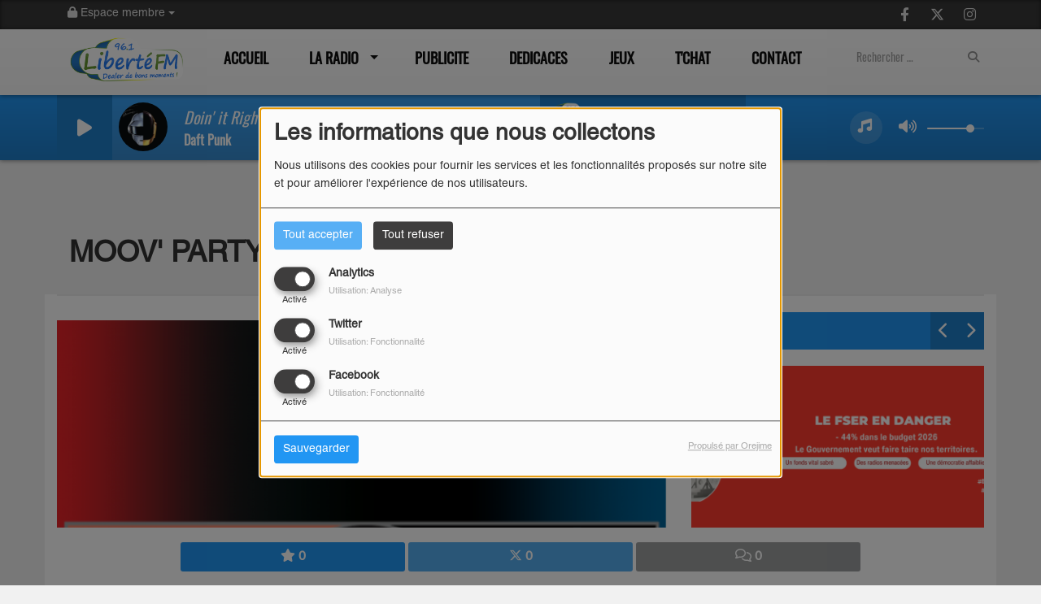

--- FILE ---
content_type: text/html; charset=utf-8
request_url: https://www.google.com/recaptcha/api2/anchor?ar=1&k=6LcRABQUAAAAAInM0ELXIiWmbOKUJq1w3dd_ZRTi&co=aHR0cHM6Ly9saWJlcnRlZm0uZnI6NDQz&hl=fr&v=PoyoqOPhxBO7pBk68S4YbpHZ&size=normal&anchor-ms=20000&execute-ms=30000&cb=2wcug9e8x1k8
body_size: 49543
content:
<!DOCTYPE HTML><html dir="ltr" lang="fr"><head><meta http-equiv="Content-Type" content="text/html; charset=UTF-8">
<meta http-equiv="X-UA-Compatible" content="IE=edge">
<title>reCAPTCHA</title>
<style type="text/css">
/* cyrillic-ext */
@font-face {
  font-family: 'Roboto';
  font-style: normal;
  font-weight: 400;
  font-stretch: 100%;
  src: url(//fonts.gstatic.com/s/roboto/v48/KFO7CnqEu92Fr1ME7kSn66aGLdTylUAMa3GUBHMdazTgWw.woff2) format('woff2');
  unicode-range: U+0460-052F, U+1C80-1C8A, U+20B4, U+2DE0-2DFF, U+A640-A69F, U+FE2E-FE2F;
}
/* cyrillic */
@font-face {
  font-family: 'Roboto';
  font-style: normal;
  font-weight: 400;
  font-stretch: 100%;
  src: url(//fonts.gstatic.com/s/roboto/v48/KFO7CnqEu92Fr1ME7kSn66aGLdTylUAMa3iUBHMdazTgWw.woff2) format('woff2');
  unicode-range: U+0301, U+0400-045F, U+0490-0491, U+04B0-04B1, U+2116;
}
/* greek-ext */
@font-face {
  font-family: 'Roboto';
  font-style: normal;
  font-weight: 400;
  font-stretch: 100%;
  src: url(//fonts.gstatic.com/s/roboto/v48/KFO7CnqEu92Fr1ME7kSn66aGLdTylUAMa3CUBHMdazTgWw.woff2) format('woff2');
  unicode-range: U+1F00-1FFF;
}
/* greek */
@font-face {
  font-family: 'Roboto';
  font-style: normal;
  font-weight: 400;
  font-stretch: 100%;
  src: url(//fonts.gstatic.com/s/roboto/v48/KFO7CnqEu92Fr1ME7kSn66aGLdTylUAMa3-UBHMdazTgWw.woff2) format('woff2');
  unicode-range: U+0370-0377, U+037A-037F, U+0384-038A, U+038C, U+038E-03A1, U+03A3-03FF;
}
/* math */
@font-face {
  font-family: 'Roboto';
  font-style: normal;
  font-weight: 400;
  font-stretch: 100%;
  src: url(//fonts.gstatic.com/s/roboto/v48/KFO7CnqEu92Fr1ME7kSn66aGLdTylUAMawCUBHMdazTgWw.woff2) format('woff2');
  unicode-range: U+0302-0303, U+0305, U+0307-0308, U+0310, U+0312, U+0315, U+031A, U+0326-0327, U+032C, U+032F-0330, U+0332-0333, U+0338, U+033A, U+0346, U+034D, U+0391-03A1, U+03A3-03A9, U+03B1-03C9, U+03D1, U+03D5-03D6, U+03F0-03F1, U+03F4-03F5, U+2016-2017, U+2034-2038, U+203C, U+2040, U+2043, U+2047, U+2050, U+2057, U+205F, U+2070-2071, U+2074-208E, U+2090-209C, U+20D0-20DC, U+20E1, U+20E5-20EF, U+2100-2112, U+2114-2115, U+2117-2121, U+2123-214F, U+2190, U+2192, U+2194-21AE, U+21B0-21E5, U+21F1-21F2, U+21F4-2211, U+2213-2214, U+2216-22FF, U+2308-230B, U+2310, U+2319, U+231C-2321, U+2336-237A, U+237C, U+2395, U+239B-23B7, U+23D0, U+23DC-23E1, U+2474-2475, U+25AF, U+25B3, U+25B7, U+25BD, U+25C1, U+25CA, U+25CC, U+25FB, U+266D-266F, U+27C0-27FF, U+2900-2AFF, U+2B0E-2B11, U+2B30-2B4C, U+2BFE, U+3030, U+FF5B, U+FF5D, U+1D400-1D7FF, U+1EE00-1EEFF;
}
/* symbols */
@font-face {
  font-family: 'Roboto';
  font-style: normal;
  font-weight: 400;
  font-stretch: 100%;
  src: url(//fonts.gstatic.com/s/roboto/v48/KFO7CnqEu92Fr1ME7kSn66aGLdTylUAMaxKUBHMdazTgWw.woff2) format('woff2');
  unicode-range: U+0001-000C, U+000E-001F, U+007F-009F, U+20DD-20E0, U+20E2-20E4, U+2150-218F, U+2190, U+2192, U+2194-2199, U+21AF, U+21E6-21F0, U+21F3, U+2218-2219, U+2299, U+22C4-22C6, U+2300-243F, U+2440-244A, U+2460-24FF, U+25A0-27BF, U+2800-28FF, U+2921-2922, U+2981, U+29BF, U+29EB, U+2B00-2BFF, U+4DC0-4DFF, U+FFF9-FFFB, U+10140-1018E, U+10190-1019C, U+101A0, U+101D0-101FD, U+102E0-102FB, U+10E60-10E7E, U+1D2C0-1D2D3, U+1D2E0-1D37F, U+1F000-1F0FF, U+1F100-1F1AD, U+1F1E6-1F1FF, U+1F30D-1F30F, U+1F315, U+1F31C, U+1F31E, U+1F320-1F32C, U+1F336, U+1F378, U+1F37D, U+1F382, U+1F393-1F39F, U+1F3A7-1F3A8, U+1F3AC-1F3AF, U+1F3C2, U+1F3C4-1F3C6, U+1F3CA-1F3CE, U+1F3D4-1F3E0, U+1F3ED, U+1F3F1-1F3F3, U+1F3F5-1F3F7, U+1F408, U+1F415, U+1F41F, U+1F426, U+1F43F, U+1F441-1F442, U+1F444, U+1F446-1F449, U+1F44C-1F44E, U+1F453, U+1F46A, U+1F47D, U+1F4A3, U+1F4B0, U+1F4B3, U+1F4B9, U+1F4BB, U+1F4BF, U+1F4C8-1F4CB, U+1F4D6, U+1F4DA, U+1F4DF, U+1F4E3-1F4E6, U+1F4EA-1F4ED, U+1F4F7, U+1F4F9-1F4FB, U+1F4FD-1F4FE, U+1F503, U+1F507-1F50B, U+1F50D, U+1F512-1F513, U+1F53E-1F54A, U+1F54F-1F5FA, U+1F610, U+1F650-1F67F, U+1F687, U+1F68D, U+1F691, U+1F694, U+1F698, U+1F6AD, U+1F6B2, U+1F6B9-1F6BA, U+1F6BC, U+1F6C6-1F6CF, U+1F6D3-1F6D7, U+1F6E0-1F6EA, U+1F6F0-1F6F3, U+1F6F7-1F6FC, U+1F700-1F7FF, U+1F800-1F80B, U+1F810-1F847, U+1F850-1F859, U+1F860-1F887, U+1F890-1F8AD, U+1F8B0-1F8BB, U+1F8C0-1F8C1, U+1F900-1F90B, U+1F93B, U+1F946, U+1F984, U+1F996, U+1F9E9, U+1FA00-1FA6F, U+1FA70-1FA7C, U+1FA80-1FA89, U+1FA8F-1FAC6, U+1FACE-1FADC, U+1FADF-1FAE9, U+1FAF0-1FAF8, U+1FB00-1FBFF;
}
/* vietnamese */
@font-face {
  font-family: 'Roboto';
  font-style: normal;
  font-weight: 400;
  font-stretch: 100%;
  src: url(//fonts.gstatic.com/s/roboto/v48/KFO7CnqEu92Fr1ME7kSn66aGLdTylUAMa3OUBHMdazTgWw.woff2) format('woff2');
  unicode-range: U+0102-0103, U+0110-0111, U+0128-0129, U+0168-0169, U+01A0-01A1, U+01AF-01B0, U+0300-0301, U+0303-0304, U+0308-0309, U+0323, U+0329, U+1EA0-1EF9, U+20AB;
}
/* latin-ext */
@font-face {
  font-family: 'Roboto';
  font-style: normal;
  font-weight: 400;
  font-stretch: 100%;
  src: url(//fonts.gstatic.com/s/roboto/v48/KFO7CnqEu92Fr1ME7kSn66aGLdTylUAMa3KUBHMdazTgWw.woff2) format('woff2');
  unicode-range: U+0100-02BA, U+02BD-02C5, U+02C7-02CC, U+02CE-02D7, U+02DD-02FF, U+0304, U+0308, U+0329, U+1D00-1DBF, U+1E00-1E9F, U+1EF2-1EFF, U+2020, U+20A0-20AB, U+20AD-20C0, U+2113, U+2C60-2C7F, U+A720-A7FF;
}
/* latin */
@font-face {
  font-family: 'Roboto';
  font-style: normal;
  font-weight: 400;
  font-stretch: 100%;
  src: url(//fonts.gstatic.com/s/roboto/v48/KFO7CnqEu92Fr1ME7kSn66aGLdTylUAMa3yUBHMdazQ.woff2) format('woff2');
  unicode-range: U+0000-00FF, U+0131, U+0152-0153, U+02BB-02BC, U+02C6, U+02DA, U+02DC, U+0304, U+0308, U+0329, U+2000-206F, U+20AC, U+2122, U+2191, U+2193, U+2212, U+2215, U+FEFF, U+FFFD;
}
/* cyrillic-ext */
@font-face {
  font-family: 'Roboto';
  font-style: normal;
  font-weight: 500;
  font-stretch: 100%;
  src: url(//fonts.gstatic.com/s/roboto/v48/KFO7CnqEu92Fr1ME7kSn66aGLdTylUAMa3GUBHMdazTgWw.woff2) format('woff2');
  unicode-range: U+0460-052F, U+1C80-1C8A, U+20B4, U+2DE0-2DFF, U+A640-A69F, U+FE2E-FE2F;
}
/* cyrillic */
@font-face {
  font-family: 'Roboto';
  font-style: normal;
  font-weight: 500;
  font-stretch: 100%;
  src: url(//fonts.gstatic.com/s/roboto/v48/KFO7CnqEu92Fr1ME7kSn66aGLdTylUAMa3iUBHMdazTgWw.woff2) format('woff2');
  unicode-range: U+0301, U+0400-045F, U+0490-0491, U+04B0-04B1, U+2116;
}
/* greek-ext */
@font-face {
  font-family: 'Roboto';
  font-style: normal;
  font-weight: 500;
  font-stretch: 100%;
  src: url(//fonts.gstatic.com/s/roboto/v48/KFO7CnqEu92Fr1ME7kSn66aGLdTylUAMa3CUBHMdazTgWw.woff2) format('woff2');
  unicode-range: U+1F00-1FFF;
}
/* greek */
@font-face {
  font-family: 'Roboto';
  font-style: normal;
  font-weight: 500;
  font-stretch: 100%;
  src: url(//fonts.gstatic.com/s/roboto/v48/KFO7CnqEu92Fr1ME7kSn66aGLdTylUAMa3-UBHMdazTgWw.woff2) format('woff2');
  unicode-range: U+0370-0377, U+037A-037F, U+0384-038A, U+038C, U+038E-03A1, U+03A3-03FF;
}
/* math */
@font-face {
  font-family: 'Roboto';
  font-style: normal;
  font-weight: 500;
  font-stretch: 100%;
  src: url(//fonts.gstatic.com/s/roboto/v48/KFO7CnqEu92Fr1ME7kSn66aGLdTylUAMawCUBHMdazTgWw.woff2) format('woff2');
  unicode-range: U+0302-0303, U+0305, U+0307-0308, U+0310, U+0312, U+0315, U+031A, U+0326-0327, U+032C, U+032F-0330, U+0332-0333, U+0338, U+033A, U+0346, U+034D, U+0391-03A1, U+03A3-03A9, U+03B1-03C9, U+03D1, U+03D5-03D6, U+03F0-03F1, U+03F4-03F5, U+2016-2017, U+2034-2038, U+203C, U+2040, U+2043, U+2047, U+2050, U+2057, U+205F, U+2070-2071, U+2074-208E, U+2090-209C, U+20D0-20DC, U+20E1, U+20E5-20EF, U+2100-2112, U+2114-2115, U+2117-2121, U+2123-214F, U+2190, U+2192, U+2194-21AE, U+21B0-21E5, U+21F1-21F2, U+21F4-2211, U+2213-2214, U+2216-22FF, U+2308-230B, U+2310, U+2319, U+231C-2321, U+2336-237A, U+237C, U+2395, U+239B-23B7, U+23D0, U+23DC-23E1, U+2474-2475, U+25AF, U+25B3, U+25B7, U+25BD, U+25C1, U+25CA, U+25CC, U+25FB, U+266D-266F, U+27C0-27FF, U+2900-2AFF, U+2B0E-2B11, U+2B30-2B4C, U+2BFE, U+3030, U+FF5B, U+FF5D, U+1D400-1D7FF, U+1EE00-1EEFF;
}
/* symbols */
@font-face {
  font-family: 'Roboto';
  font-style: normal;
  font-weight: 500;
  font-stretch: 100%;
  src: url(//fonts.gstatic.com/s/roboto/v48/KFO7CnqEu92Fr1ME7kSn66aGLdTylUAMaxKUBHMdazTgWw.woff2) format('woff2');
  unicode-range: U+0001-000C, U+000E-001F, U+007F-009F, U+20DD-20E0, U+20E2-20E4, U+2150-218F, U+2190, U+2192, U+2194-2199, U+21AF, U+21E6-21F0, U+21F3, U+2218-2219, U+2299, U+22C4-22C6, U+2300-243F, U+2440-244A, U+2460-24FF, U+25A0-27BF, U+2800-28FF, U+2921-2922, U+2981, U+29BF, U+29EB, U+2B00-2BFF, U+4DC0-4DFF, U+FFF9-FFFB, U+10140-1018E, U+10190-1019C, U+101A0, U+101D0-101FD, U+102E0-102FB, U+10E60-10E7E, U+1D2C0-1D2D3, U+1D2E0-1D37F, U+1F000-1F0FF, U+1F100-1F1AD, U+1F1E6-1F1FF, U+1F30D-1F30F, U+1F315, U+1F31C, U+1F31E, U+1F320-1F32C, U+1F336, U+1F378, U+1F37D, U+1F382, U+1F393-1F39F, U+1F3A7-1F3A8, U+1F3AC-1F3AF, U+1F3C2, U+1F3C4-1F3C6, U+1F3CA-1F3CE, U+1F3D4-1F3E0, U+1F3ED, U+1F3F1-1F3F3, U+1F3F5-1F3F7, U+1F408, U+1F415, U+1F41F, U+1F426, U+1F43F, U+1F441-1F442, U+1F444, U+1F446-1F449, U+1F44C-1F44E, U+1F453, U+1F46A, U+1F47D, U+1F4A3, U+1F4B0, U+1F4B3, U+1F4B9, U+1F4BB, U+1F4BF, U+1F4C8-1F4CB, U+1F4D6, U+1F4DA, U+1F4DF, U+1F4E3-1F4E6, U+1F4EA-1F4ED, U+1F4F7, U+1F4F9-1F4FB, U+1F4FD-1F4FE, U+1F503, U+1F507-1F50B, U+1F50D, U+1F512-1F513, U+1F53E-1F54A, U+1F54F-1F5FA, U+1F610, U+1F650-1F67F, U+1F687, U+1F68D, U+1F691, U+1F694, U+1F698, U+1F6AD, U+1F6B2, U+1F6B9-1F6BA, U+1F6BC, U+1F6C6-1F6CF, U+1F6D3-1F6D7, U+1F6E0-1F6EA, U+1F6F0-1F6F3, U+1F6F7-1F6FC, U+1F700-1F7FF, U+1F800-1F80B, U+1F810-1F847, U+1F850-1F859, U+1F860-1F887, U+1F890-1F8AD, U+1F8B0-1F8BB, U+1F8C0-1F8C1, U+1F900-1F90B, U+1F93B, U+1F946, U+1F984, U+1F996, U+1F9E9, U+1FA00-1FA6F, U+1FA70-1FA7C, U+1FA80-1FA89, U+1FA8F-1FAC6, U+1FACE-1FADC, U+1FADF-1FAE9, U+1FAF0-1FAF8, U+1FB00-1FBFF;
}
/* vietnamese */
@font-face {
  font-family: 'Roboto';
  font-style: normal;
  font-weight: 500;
  font-stretch: 100%;
  src: url(//fonts.gstatic.com/s/roboto/v48/KFO7CnqEu92Fr1ME7kSn66aGLdTylUAMa3OUBHMdazTgWw.woff2) format('woff2');
  unicode-range: U+0102-0103, U+0110-0111, U+0128-0129, U+0168-0169, U+01A0-01A1, U+01AF-01B0, U+0300-0301, U+0303-0304, U+0308-0309, U+0323, U+0329, U+1EA0-1EF9, U+20AB;
}
/* latin-ext */
@font-face {
  font-family: 'Roboto';
  font-style: normal;
  font-weight: 500;
  font-stretch: 100%;
  src: url(//fonts.gstatic.com/s/roboto/v48/KFO7CnqEu92Fr1ME7kSn66aGLdTylUAMa3KUBHMdazTgWw.woff2) format('woff2');
  unicode-range: U+0100-02BA, U+02BD-02C5, U+02C7-02CC, U+02CE-02D7, U+02DD-02FF, U+0304, U+0308, U+0329, U+1D00-1DBF, U+1E00-1E9F, U+1EF2-1EFF, U+2020, U+20A0-20AB, U+20AD-20C0, U+2113, U+2C60-2C7F, U+A720-A7FF;
}
/* latin */
@font-face {
  font-family: 'Roboto';
  font-style: normal;
  font-weight: 500;
  font-stretch: 100%;
  src: url(//fonts.gstatic.com/s/roboto/v48/KFO7CnqEu92Fr1ME7kSn66aGLdTylUAMa3yUBHMdazQ.woff2) format('woff2');
  unicode-range: U+0000-00FF, U+0131, U+0152-0153, U+02BB-02BC, U+02C6, U+02DA, U+02DC, U+0304, U+0308, U+0329, U+2000-206F, U+20AC, U+2122, U+2191, U+2193, U+2212, U+2215, U+FEFF, U+FFFD;
}
/* cyrillic-ext */
@font-face {
  font-family: 'Roboto';
  font-style: normal;
  font-weight: 900;
  font-stretch: 100%;
  src: url(//fonts.gstatic.com/s/roboto/v48/KFO7CnqEu92Fr1ME7kSn66aGLdTylUAMa3GUBHMdazTgWw.woff2) format('woff2');
  unicode-range: U+0460-052F, U+1C80-1C8A, U+20B4, U+2DE0-2DFF, U+A640-A69F, U+FE2E-FE2F;
}
/* cyrillic */
@font-face {
  font-family: 'Roboto';
  font-style: normal;
  font-weight: 900;
  font-stretch: 100%;
  src: url(//fonts.gstatic.com/s/roboto/v48/KFO7CnqEu92Fr1ME7kSn66aGLdTylUAMa3iUBHMdazTgWw.woff2) format('woff2');
  unicode-range: U+0301, U+0400-045F, U+0490-0491, U+04B0-04B1, U+2116;
}
/* greek-ext */
@font-face {
  font-family: 'Roboto';
  font-style: normal;
  font-weight: 900;
  font-stretch: 100%;
  src: url(//fonts.gstatic.com/s/roboto/v48/KFO7CnqEu92Fr1ME7kSn66aGLdTylUAMa3CUBHMdazTgWw.woff2) format('woff2');
  unicode-range: U+1F00-1FFF;
}
/* greek */
@font-face {
  font-family: 'Roboto';
  font-style: normal;
  font-weight: 900;
  font-stretch: 100%;
  src: url(//fonts.gstatic.com/s/roboto/v48/KFO7CnqEu92Fr1ME7kSn66aGLdTylUAMa3-UBHMdazTgWw.woff2) format('woff2');
  unicode-range: U+0370-0377, U+037A-037F, U+0384-038A, U+038C, U+038E-03A1, U+03A3-03FF;
}
/* math */
@font-face {
  font-family: 'Roboto';
  font-style: normal;
  font-weight: 900;
  font-stretch: 100%;
  src: url(//fonts.gstatic.com/s/roboto/v48/KFO7CnqEu92Fr1ME7kSn66aGLdTylUAMawCUBHMdazTgWw.woff2) format('woff2');
  unicode-range: U+0302-0303, U+0305, U+0307-0308, U+0310, U+0312, U+0315, U+031A, U+0326-0327, U+032C, U+032F-0330, U+0332-0333, U+0338, U+033A, U+0346, U+034D, U+0391-03A1, U+03A3-03A9, U+03B1-03C9, U+03D1, U+03D5-03D6, U+03F0-03F1, U+03F4-03F5, U+2016-2017, U+2034-2038, U+203C, U+2040, U+2043, U+2047, U+2050, U+2057, U+205F, U+2070-2071, U+2074-208E, U+2090-209C, U+20D0-20DC, U+20E1, U+20E5-20EF, U+2100-2112, U+2114-2115, U+2117-2121, U+2123-214F, U+2190, U+2192, U+2194-21AE, U+21B0-21E5, U+21F1-21F2, U+21F4-2211, U+2213-2214, U+2216-22FF, U+2308-230B, U+2310, U+2319, U+231C-2321, U+2336-237A, U+237C, U+2395, U+239B-23B7, U+23D0, U+23DC-23E1, U+2474-2475, U+25AF, U+25B3, U+25B7, U+25BD, U+25C1, U+25CA, U+25CC, U+25FB, U+266D-266F, U+27C0-27FF, U+2900-2AFF, U+2B0E-2B11, U+2B30-2B4C, U+2BFE, U+3030, U+FF5B, U+FF5D, U+1D400-1D7FF, U+1EE00-1EEFF;
}
/* symbols */
@font-face {
  font-family: 'Roboto';
  font-style: normal;
  font-weight: 900;
  font-stretch: 100%;
  src: url(//fonts.gstatic.com/s/roboto/v48/KFO7CnqEu92Fr1ME7kSn66aGLdTylUAMaxKUBHMdazTgWw.woff2) format('woff2');
  unicode-range: U+0001-000C, U+000E-001F, U+007F-009F, U+20DD-20E0, U+20E2-20E4, U+2150-218F, U+2190, U+2192, U+2194-2199, U+21AF, U+21E6-21F0, U+21F3, U+2218-2219, U+2299, U+22C4-22C6, U+2300-243F, U+2440-244A, U+2460-24FF, U+25A0-27BF, U+2800-28FF, U+2921-2922, U+2981, U+29BF, U+29EB, U+2B00-2BFF, U+4DC0-4DFF, U+FFF9-FFFB, U+10140-1018E, U+10190-1019C, U+101A0, U+101D0-101FD, U+102E0-102FB, U+10E60-10E7E, U+1D2C0-1D2D3, U+1D2E0-1D37F, U+1F000-1F0FF, U+1F100-1F1AD, U+1F1E6-1F1FF, U+1F30D-1F30F, U+1F315, U+1F31C, U+1F31E, U+1F320-1F32C, U+1F336, U+1F378, U+1F37D, U+1F382, U+1F393-1F39F, U+1F3A7-1F3A8, U+1F3AC-1F3AF, U+1F3C2, U+1F3C4-1F3C6, U+1F3CA-1F3CE, U+1F3D4-1F3E0, U+1F3ED, U+1F3F1-1F3F3, U+1F3F5-1F3F7, U+1F408, U+1F415, U+1F41F, U+1F426, U+1F43F, U+1F441-1F442, U+1F444, U+1F446-1F449, U+1F44C-1F44E, U+1F453, U+1F46A, U+1F47D, U+1F4A3, U+1F4B0, U+1F4B3, U+1F4B9, U+1F4BB, U+1F4BF, U+1F4C8-1F4CB, U+1F4D6, U+1F4DA, U+1F4DF, U+1F4E3-1F4E6, U+1F4EA-1F4ED, U+1F4F7, U+1F4F9-1F4FB, U+1F4FD-1F4FE, U+1F503, U+1F507-1F50B, U+1F50D, U+1F512-1F513, U+1F53E-1F54A, U+1F54F-1F5FA, U+1F610, U+1F650-1F67F, U+1F687, U+1F68D, U+1F691, U+1F694, U+1F698, U+1F6AD, U+1F6B2, U+1F6B9-1F6BA, U+1F6BC, U+1F6C6-1F6CF, U+1F6D3-1F6D7, U+1F6E0-1F6EA, U+1F6F0-1F6F3, U+1F6F7-1F6FC, U+1F700-1F7FF, U+1F800-1F80B, U+1F810-1F847, U+1F850-1F859, U+1F860-1F887, U+1F890-1F8AD, U+1F8B0-1F8BB, U+1F8C0-1F8C1, U+1F900-1F90B, U+1F93B, U+1F946, U+1F984, U+1F996, U+1F9E9, U+1FA00-1FA6F, U+1FA70-1FA7C, U+1FA80-1FA89, U+1FA8F-1FAC6, U+1FACE-1FADC, U+1FADF-1FAE9, U+1FAF0-1FAF8, U+1FB00-1FBFF;
}
/* vietnamese */
@font-face {
  font-family: 'Roboto';
  font-style: normal;
  font-weight: 900;
  font-stretch: 100%;
  src: url(//fonts.gstatic.com/s/roboto/v48/KFO7CnqEu92Fr1ME7kSn66aGLdTylUAMa3OUBHMdazTgWw.woff2) format('woff2');
  unicode-range: U+0102-0103, U+0110-0111, U+0128-0129, U+0168-0169, U+01A0-01A1, U+01AF-01B0, U+0300-0301, U+0303-0304, U+0308-0309, U+0323, U+0329, U+1EA0-1EF9, U+20AB;
}
/* latin-ext */
@font-face {
  font-family: 'Roboto';
  font-style: normal;
  font-weight: 900;
  font-stretch: 100%;
  src: url(//fonts.gstatic.com/s/roboto/v48/KFO7CnqEu92Fr1ME7kSn66aGLdTylUAMa3KUBHMdazTgWw.woff2) format('woff2');
  unicode-range: U+0100-02BA, U+02BD-02C5, U+02C7-02CC, U+02CE-02D7, U+02DD-02FF, U+0304, U+0308, U+0329, U+1D00-1DBF, U+1E00-1E9F, U+1EF2-1EFF, U+2020, U+20A0-20AB, U+20AD-20C0, U+2113, U+2C60-2C7F, U+A720-A7FF;
}
/* latin */
@font-face {
  font-family: 'Roboto';
  font-style: normal;
  font-weight: 900;
  font-stretch: 100%;
  src: url(//fonts.gstatic.com/s/roboto/v48/KFO7CnqEu92Fr1ME7kSn66aGLdTylUAMa3yUBHMdazQ.woff2) format('woff2');
  unicode-range: U+0000-00FF, U+0131, U+0152-0153, U+02BB-02BC, U+02C6, U+02DA, U+02DC, U+0304, U+0308, U+0329, U+2000-206F, U+20AC, U+2122, U+2191, U+2193, U+2212, U+2215, U+FEFF, U+FFFD;
}

</style>
<link rel="stylesheet" type="text/css" href="https://www.gstatic.com/recaptcha/releases/PoyoqOPhxBO7pBk68S4YbpHZ/styles__ltr.css">
<script nonce="zocDywBSx687SnitqJPkbg" type="text/javascript">window['__recaptcha_api'] = 'https://www.google.com/recaptcha/api2/';</script>
<script type="text/javascript" src="https://www.gstatic.com/recaptcha/releases/PoyoqOPhxBO7pBk68S4YbpHZ/recaptcha__fr.js" nonce="zocDywBSx687SnitqJPkbg">
      
    </script></head>
<body><div id="rc-anchor-alert" class="rc-anchor-alert"></div>
<input type="hidden" id="recaptcha-token" value="[base64]">
<script type="text/javascript" nonce="zocDywBSx687SnitqJPkbg">
      recaptcha.anchor.Main.init("[\x22ainput\x22,[\x22bgdata\x22,\x22\x22,\[base64]/[base64]/[base64]/KE4oMTI0LHYsdi5HKSxMWihsLHYpKTpOKDEyNCx2LGwpLFYpLHYpLFQpKSxGKDE3MSx2KX0scjc9ZnVuY3Rpb24obCl7cmV0dXJuIGx9LEM9ZnVuY3Rpb24obCxWLHYpe04odixsLFYpLFZbYWtdPTI3OTZ9LG49ZnVuY3Rpb24obCxWKXtWLlg9KChWLlg/[base64]/[base64]/[base64]/[base64]/[base64]/[base64]/[base64]/[base64]/[base64]/[base64]/[base64]\\u003d\x22,\[base64]\x22,\x22wokRYMKFZMKbc3ANw61kw5oHSkM4McOVQTfDtQnCssO5QwzCkT/DqE4aHcOKwoXCm8OXw4Jnw7wfw5xaQcOgYMKIV8KuwrEAZMKTwpcRLwnClMKHdMKbwpTCt8OcPMKHMj3Conxaw5pgWy/CmiIwNMKcwq/[base64]/[base64]/YsKvwoDDqMOBwpdoUmUMwqbCvsKew6JvSsOzRsKcwr1xe8KQwpV/w5rCnMOEVsOIw5HDhMKVH1vDrirCpcKrw4zCmMKhTn9WNcOzcsOOwpsBwqAVJmYQIQxXwpjColXCnsKNVwrDrH/CsXwXYFDDpgsxLsKmR8OxNX/Ckn/DlsK/woBRwpUcITDCkMOuw683KmfCgybDnWtcEMOawp/Dvj5qw7XCosOkEXQSw6/CmsKqbnnCiXYuw6t1LcKpWMK2w7HDvXfDmcOowoHCj8KXw6ZXWsOlw4/Ckz0dw4/[base64]/CsRrCo8KEw7RGwrPDssKgXsKDwosRORJawqTDk8KdWjVDO8O6XsOxP2zCtsOmwoVEP8O2AhAmwq3CusOSY8O9w4bCuW7CiV8IaSw/[base64]/wrDChMORw7c7w6FiwrbCghPCscO/E3MQfMOTGicKGcOrwo7CmcKBwo/DgsKRw7XCssKXZzHDksOtwrHDl8OIJWUnw5BSJwtsJcOKKsOzA8KZwoVgw41TSjsmw7nDq2kKwpIzw6PCmgEYwp/DgMObwrTCuxZYRhRKRHHCvsOkNCglw5diWcOBw61GVcOSLsK+w6LDoArDp8Ojw47ChydxwqLDiQnCoMKLeMKKwp/ClVFfw6FINMO9w6BXLUXCvXtbMsObwpTDtsOkwozCnjRCwpALDRPDiyTCmE7DvMOvTAsDw47DjMO1w7HDvsKLwovCv8OAKSnCiMKVw7fDj34uwpXCqE7Dt8O3dsODw6LCusKcTwfDh13Ci8KXJsKNwo/[base64]/[base64]/DkcOpPWhpwpkURMOvwrRkw4LCp0HCk1zCgF0GwqvCrX1Vw6tyG0fCl1PDk8OAE8OuaQsCVcK7TsO3Hm3Dpj3CtsKhQDjDi8Ocwp7CmyshTsOAQMOJw5YBUsO4w5fCmj8fw47CvMOAFgDDnznCkcK2w6bDlijDiU0Pd8KaGjHDpUbCmMOsw7k/ZcKrTRUUVsKNw5XCtRTDqcKSV8OSw4HDo8Khwq4DZB3ChW7Dnzoxw45VwpTDjsKIw57Cl8Kbw77DnS5rbMK6XUoCU2jDjFIdwrHDnX/Cv0rCqMOewqRAw5YuCsK0QsKVesOzw79PUjDDu8KOw7N5bcOSejrCm8KYwqrDmsOofy3ClBEoVcKIw5bCsmbCp1/CpDXCgMKSHcOYw7lAYsOAfAYyIMOpw57Dk8K+wrRDeVzCh8OOw53Cs0TDjzXDs3UREcOFYcOuwqXCqcOOwrPDliPDmsKMbcKcIn3DjcKEwrtfaXLDvjXDjMKrTCBaw6B/w4t5w4xUw67ClcO4XMOww6PDoMOZUhFzwo8iw6RfR8OLB1dHwrNJwrDCncO4I1tEDsKXwqrCrsOGwrLCm0EMLsO/IcKudCo5VUXChncZw6vDicO2wrnChcOAw5/[base64]/DscKHGj1Cwr4aZMK9bsK1GWDDhGnDrMK1I8O1f8OySsKsZ1Nvw5IIwqsgw4pbUcOTw53Cr0fDlMOxwofCkcKgw5LCmsKBwq/CmMOAw7XDojFZeE1kS8KlwrgKbVDCuR7CunHCrsKfOcO7w4YcbMOyUcOHSMONdW9MdsKLDA8rbRbCqHjDnwJxcMO6w7rDlsKtw7AQMmLDlV85wq/DkRDCl0FbwpnDmcKHCwfDgEPCjMOvKHfDlkzCssO0bsKPRMK3wo7Dg8KQwo8/w4HChMOKSgjCnBLCqFfCm2xnw7vDkBNWCk1UW8OLZcOqwofDnsKlQcOIwpFDd8OEwpHCjsOSw7rDj8K/woXCtQnCghDDq2xbOl7DuQ/CmxDCjsOQA8KFY0QNEVHCo8KLb1XDtMK9wqLDrMOFXiUlwobClizCqcO8wq18w4oUIMKpFsKCacKMByHDunnCnMKuYWN+w6hxwoVvwpvDpF4YYVUSDsO2w6xLUi/CgcK+bMK7G8KKw6FAw6nDkjLChFrCuBPDs8KSP8KoDXIhOjdeP8KxIMO/E8ObCXMDw63CiGjCo8O4Z8KNwovCncOHwrN+bMKEwp/CoQTCjcKSwovCnSBZwr4Hw77CgMK/w5DCmj7DpgN/w6jChsObw4NfwpDCtW9NwrjCjU4aGsO3AcK0w7lmw5Qwwo7CucOVAlkGw7JSw5PDvW7DhAjDlk7DhEEkw6xUV8K2U0vDqQMxW34rYMKQwrvCgCE2w4nDsMOGwo/DgnVzZgY0w7zCtnXDjFogWQtAW8OHw5gUaMOxw6fDlB0AKcOPwrHDs8KbY8OKWsOKwqxYY8OwKSsoZsOvw7vCm8KpwqB6w5c/EXTDvwjDn8KKw47Dj8OsMANRImZFNXjDm0XCpjPDkhZ8wrLCk2nClAPCssK7wowwwrYDYGF6MsO6w7DDkRkgwo/CompqwqXCugktw4ILwptXw5wfwprChsOqI8OCwrEAZ2xHw4LDhGDCg8KfUn5nwo/Dp0l9IsOceWMuCQ1iMcOLwqfDucKJfMOYwoTDgx3DnhnCoTQ2w6fCsSbDpijDp8OUI30kwqzDriPDlyDClcK2ZBoMUsK1w5l8Kx3DssKvw5XChsKaLMOwwpAyZj4UUmjCiC3CmMOuTsKrLD/[base64]/w6vCpVk8w5sawoYLwqrDlWDDgUfCgATDnFrDrjDCgHAoW0wTwrTCggzCmsKPFDUQBFLDqsKqYATDtzfDuDrCp8Kzw6jDkcKSCEPDrQk4woNiw7lpwoIxwqBVacKeFwNYJFbCgsKGw4d5wpwCNMOJwo5Xw5XCsX3ChcKvKsKxwrjDgcOpTsO/wozDocOLZMOXNcKtw5rDksKcwpY0w51Jwo7Dkn5nwrfCoQrCs8K3wqB1wpLDmsKIUyzCksOND1DDt2XCpcOVSg/CkMKww53DrFhrwpN9w74FKcKVEAhNSi1Hw65XwoTCqyB+EMOnKsK/TcOuw53CgsOfKQbCpsOQKsOnHcOow6Iiw7lXw6/Cr8OZw5kMwpjDjMKKwo0VwrTDlVPCgC8IwrY0wq99wrfDlRB+GMKww6/DvsK1HkoyHcKUw49Rw7bCv1cCwp7DicOowr3CusK1wrnCpMKxEMKEwqJew4YVwqJHw5DCrz4RwojCjQ7DqmjDkBZKL8Oywp5Fw5IvIMOMwoDDlsKYSD/[base64]/woXDn3jCq8KbwpfDt8KFwr/DjwDCosO3DUrDjMOewqLDgMKiwqnCu8OpNlDCm0DDocOiw7DCvMO2asK5w5jDkGQaJR0EB8KycklcJcO1GsKrNm5dwqfChsOfQsKPY0Qew5jDvB0Pwp8yK8KwwpjCh1Mpw78KI8Kpw7fChcOuw5LCkMKzPMKcdxhgUi/DksKtwrkcwr90E1sTw4LCt3bCmMO0wozCtsO2wp7Cr8Owwrs2Y8KAXj3Cl0vDv8OZwoRoJsKgP1TDsCjDmMOZw7DDmsKbRD7CicKLHQLCoHMPfsOlwoXDmMKiw7MjEk9wSkPCr8KDw6cbW8OzBg/Dt8KlcXLCn8Ocw5ddY8KhM8KtUcKADcOVwoRGwojCpi4EwrkFw5/DgxgAwojCrHsRwoLDgWReJMO6wppewqLDvHjCgG06wprClMK8w5vDhsKbw5hqRi94fx7DsTxoCsKwXVjCm8OAQ3MrOMOJwpdCUiMbKsO6w4zDrUXDp8OJEsKEfsOAP8KlwoNRZCcvWiQvbw9awqDCqWszFWd8w4Jrw5o1w6/DinlzTztUdlXDhMKYw6h7DjAOb8KXw6DDgTLDrsKiAW3Dvx9XHSYMwoPCrhctwpQ3YVHCl8O4wpvCty3Cux/CiQ0aw6LDhMK3w5U+wrRKQlfCr8KPw6nDicOjGMOKEMO+wrFBw44TdArDkMKcwpzChzIIUU/Cr8OqfcK7w6Zzwo/Ct01hMMOWJsKRRGLCnR0SQjzDrHXDmcOtw4RDacK9XMKww4JhRMKNLsO/[base64]/I8Khw6fDrMKqHnErwonCncOmTcOPw57DuifDjg5kV8K6wpnDmcOuYsKAwpxbw4QKBnTCsMKhBhx6eAHCg0XDssK4w5TCnsO6w4nCvcO1ScKtwqrDvSnDhSXDrVcxwpTDhcKIRMKeL8KeGkAGwqUowqo5fRLDjAttw6bCoQHCom1HwrLDqBrDlnhbw5HDomQww7kfw6/DqinCsTluw4XCmH1eH3B2IwbDiz4WH8OnUWjCn8OLbcOpwrd2PcKswrbCpcO+w7XCuj7DnUVgJGEnAVZ8w5XDuWoYTRzChit/wr7DiMKhw7BUIsK8wpzDikFyBsKQFG7Ci1nCmx0Wwr/DgMO9FggcwprDrBXCusKOJcKvw79KwqAzw5peDcK7HcO/wonDssKhSSVRw7PCn8KQw6AsKMOUw4fCnjrCnMKcw5pPw7zDrsKpw7DCoMK6wpPCg8KQw5F0wo/[base64]/wpvCmcK+wqfCscOmW3bDrcOVWlrDrhJ3Y1VOwqhUwosnw6/[base64]/Ds2nDl8OBw67DtcOQM1xqw4TDqsKYwo/[base64]/Do8Kden8DbxQ/AAXCp8O+HsOAwp1yKsK4w55qMlDCkiHCpVrCkV7CkMKxWinDn8KZL8KZw715Q8KAMzvCjsKmDn4BYsKqHxROw5U1aMKkTHbDpMOKwrbDhS5RZsOMRD8ew70Ow7HCpMKFVsKYQsKIw5VwwrTCk8KAw5/DoCIrP8OTw7lfwrvDuwIsw6XDnWHCssKFwodnw43DnwvCrDM6w4BnbsKUw7HCjRDDnMKPwpzDjMO0w645IMOGwq4fG8KkWsK1VMKowqfDqGhGw4hQemMTDXgVZB/DvMKXJyfDhsOUbMK0w7TCrwXCicK9Kwl8N8ODQCYMaMOIKTPDrQEbNcK0w5DCt8KuH1XDpG3DucOYwoHDnsKjVMKEw7PCj1rCksKmw6VmwrkOTD7CnTcxwqMmwqVmfx1owrLDi8O2HMOYbQnDuAt2w5jDiMOZw5bCv3NKw4/CisKIZsKSYTRrSADDvVcTfMK0wqvDlRMBbUojQz3CiRfDhkEWw7cUGx/DoTDDj04GMcOYw73DgnbDsMOLaUxsw51rRmcfw4bDlsOdw6EmwpUxw71PwoDDvBQPbWbCjEgqaMKSH8Oiwo7DoDrCrTPCpD84dcKmwrlvCzzCi8O/wofChyjCkcKOw4fDikFwAybDvRfDnMKpwo1Jw47Ctmg1wrHDpWs4w43Dg2wSMcKeWMKHC8Kwwqp5w4/CusOpCnDDrxfDs23DjFrDlXnCh23Cow/[base64]/CtRVEwo9wdcKta8KGw6FZw5tZfcO7dMKFeMO/[base64]/wrHDqsOzw7tbES9jw47CosK7V8KKw5tGworCr8Otw7/CrMKMNsO+wr/Cm0c6wog7XhQkw4UiQsONejlPw6YMwqLCs0Akw7vCgsKCSAQIYi/[base64]/ChFjDmMKyFm3CisOhCsOxCsKkw5LDnTIvLMOswofChsKZUcKzwr8TwofClhMqw7Aab8KPwqvCksOvWcOgRX7Dgn4TczpJQT/CjQXCiMKoPQk2wpHDr1B5wpTDlMKOw5PCmsO9EU7CpQ/DgA/DqWd3OsOGCAsvwrDCicOIJsOzIEkFYcKYw78nw6DDhMOMR8Kza2rDrg/CvcK+N8OrR8Kzw5UIw5jCtmI4SMKxw4sLwotOwqNFwphww6UWwrPDj8KAdVXClHhQRSvCjnrCgD4YQigqwrUpw6bDvsOxwp4OeMKZGEh4PsOmMMKaCMK9wqJMwqxRW8O/AVsrwr3CpsOEwpPDnjtTH0nCjRs9BsKMbU/[base64]/Dh3QQw6wkPMO1clM0E8Orw40PwpR8UBVSIMOCw5cpaMKPZ8KpWcOKfS/[base64]/DgMOpwqvDsGQxw43DrMO+W39SwrjDo8OIUMOHw5NfJmgkw5R3wrrCiG0+wo/DmSVfZWHDrTHCuHjDisKlFsKvwrsuaXvCgBnDjxLCnxTDp0YawrVLwq5Dw5DCjjrCiRjCtMO+amvCvHDDusKYK8OfC15lSD3Dr2ZtwrvCgMK0wrnCmMOCwrbDuzHCo2zDjmnCkTnDkMKtf8KdwogYwoFpa0JMwq/Cl2lKw4AuGHZqw45zJ8KNFSzCgwtUw6cMWcK+JcKOwr8fwqXDg8OOe8KwAcOjAT0ew7XDi8OHZUFBQcK8woE3wq/DnyXCtnfCu8OYw5MYRDMdbE0TwpR+w759w6pVw54PMXwQEjfCngUhw5lrwqdzwqPDicOVw5nCoiHCi8KcTx/DpzjDg8KKwrxNwqEpayDCrcKAHANbTnRuFGLCn0Byw6HDlMOZIMOcbsKcRzwrw5g7wpTDkcOcwqxDSsOhwpBQUcObw5Zew6coPGElworDk8Kwwr/CtcKIRsOdw68JwrHDiMO4wphxwqIkw7XDslw9METDisK6AsKuwoFnFcOVfsKUPTXDrsKyblQ8wpjDj8KeScO/OF3DrSnCt8Kxd8KxPMOheMOgw40tw6PDihJrw7pkC8OKwpjDrcOiflIyw5fCj8OITcKWb2InwpsoVsOQwpd/[base64]/[base64]/CncK9wqDCjcOlw5zDgHHClSzDkcOowqI1wr7CusOJSWhsXcKcwoTDqGvDjCbCuDXCncKSFzFuG00AbVFmwqIXw6JRwqHClsKRwrBpw4fCihzCi3nDtWg3BMKsPx5NNcK3EcKxwpbDosKzW3Jxw5TDj8KuwpR4w4nDqsKFQWDDtsKgbgbDskY/wqkudcKtelNFw4Inw5MuwqHDsS/CqSBcw4bDo8KZw75GBcOGwr7DvsK2w6fDph3CiwZXFzPCgMOnIiEZwqdzwr13w5/DgxN2FsKVSnokI3vCicKMwpbDkHpPwp0Cdlw+Kitjwp9wBzUew5R3w6kIVy1dwpPDvsKcw7DCisK7wollCsOAwqfCn8OdGgLDqUXCqMOHHsKOUMObw6nDl8KMXx5RQg/CjEgCGMOjM8K+MHhjfE0Mw7BcwrrClsKgSWkpVcK5wrHDg8OOd8Omw4TDoMKVRBnDk3lGw6AyLWh/w4hcw7TDjsKZL8KFDyEHQ8OEwolBZgFnRGLDl8Olw5wew4jDlQnDgRNEbFVkwphqwoXDgMOaw5YQwqXCsR7CrsOaIsO9w6/Ci8OqdDvCpADDjMOmw68zcDJEw7EGwp0sw5TCmVTCrCdyOcKDRB5Pw7bCiinCmMK0CcO4UcKqAsKSw47DlMKgw4RUABQow6bDhsOVw4TDr8KNw5EoXsKwVsO6w7F2w5/Don/CvcK9w7zCgFnCs2V3LgLDlsKTw5c+wpbDjV7Dk8KKUsKhLsKVw5fDh8OYw5h7wrzCvBnCtsKuw5zCq27CkcO/[base64]/f8O9cynDuMKFUUDCpsOOG8KdNj7CuiHCscKmw6DCicKbHgBuw45AwqVgIF4BYcOmCcOOwo/Dh8OgP0nDocOPwq4hw5ktw655wpnCucORRsORw5TDoTHDgXDDiMKrK8K4NSkUw6zCpMOlwovCjx57w6TCo8K/wrccPcOUNsO6CsOkVzRWR8Ozw4vCkGUDY8OFXUg1RnjCu2vDtsO1J3V2wr3DpFFSwodLOAbDhiRVwrfDojnCslFhZ0BPw7nChE9nS8O7wr0KwrHDhh8Bw67CqzctSMKWAcK5IcOcMsKBQWzDpAhrw7fCiWfDiXRpGMKzw401w4/Du8KKA8OCA3vDscOod8Ofa8Kjw5zDoMKCaSBbV8Ksw73CmHDCjCIpwp0oTMOmwoLCrsOoEgwObMO6w6fDry8zX8KvwrjCnl3DrcO/w4N/fkt0wrzDjkLDr8Omw5IdwqfDpMKUwqzDiH18cV7CncKSdsKDwpbCt8K6w782w43CicKvMHHDhcKbeBnCqsKVXwfClC7CncOwRDDCuRnDgsKNw4N9YcOQQMKAJMKvAB7Dt8OLScO5OcOSRsKiw67DssKtQR56w4TCjMOkLEvCq8OmHcKPC8OOwps/[base64]/[base64]/[base64]/Do8OEPhnChWDChzHDtATDt8OZw607wrfDs15AATlSw5rDm1TDnwxhZkUCKMKRSsOsYy/[base64]/w7hEGBfDmSVGKsKew4PChsOER8ORwoLDqFLDuMOvwqI0wqzDpDbDo8Krw4gGwpMrwprDrcKfNsKiw6p/wofDvFDDkhxGwo7Dv1PCtA/DgsKCDMOoTsOXCHxGwplJwp4SwpLCrwd7TlU+wphjd8KxHmhZw73CnVtfOT/Do8KzSMOlwo4cw7DCi8O6XcOlw6LDi8KXSi/DkcKtcMOKw7TCrWtcwqppw7LDosOjO18Zwr/CvjM0w6rDlhPCnGImF1vCocKOwq3CsjdSw5DDtcKULxtCw63DrhwhwpnCl24sw4bCscKPbcKgw6pNw64HUcO5EAjDrcK+b8OsZTHDp1IVCU59Z3LDumQ9QmrDk8OrNX4Hw51fw6QDGU8WHMOzwpzCn03CkcOdZx/CvsO0CXQLwrVHwr5kW8KPbcOkwpcAwovCrMO7w5MAwr95wqI1AhLDnHHCtsKRBU55w6bCoTHCh8KWwqQSLMOHw4HCt2MyQ8KaOl/ChcO5SsKUw5h+w6Ezw6dSw4cIEcOVR2U1wqd3w6XCnsKbUHscw6XCu046KcKlwp/[base64]/DtMKGbsK+DsKfE8Opw6rDm8Oxwqd9w7Elw5HDo0jCtTsKXm9Ew5tVw7PDiBE9fmMsBj1uw7Ysa1AOF8OZwqjDnhPCjDRWDsOAwpQnw4AgwqnCucOzwrsSd1vDrsOlVE/CvUJQwqRUwrXDnMKWbcOpwrVuw7/[base64]/GcKVHGd2B8O0f8Kawo/Co8OHw4PDn2saQMO8wo7Dj8OROivCtzdRwovDocOFRMOVA0Nkw5fDpC9heCoxwqsKw4ArIcKGC8KvMAHDuMKIVH/[base64]/Dq8KZVcOmwq1PY8Odw4nCgMOsdCzCicKhwrNVw6PChcOSTwE2KcKdwonDg8K9wr9lMH1LSWopwrLDq8KcwpjDvsOAT8OsKcKZwoHDi8ODC28awrI4wqVQcnltw5fCnjrCpEhEXcO/w6BoYUwMwqvCrsKXQm/Dr0kEVBV9ZMKxScKPwqPDqsOJw6QdB8OQwqHDl8OPwq8UC3wrWcKZw6BDe8KUJz/CuX3DrH8xVcOjw4LDpnIAdXsowp7DgksowpDDnlERR3gfCsO6WDZ1w5bCr33CosKDfcKAw7PCoXpqwoxXfXopSArCncOOw6lBwojDr8OKHG9rdcOcbybCmTPDk8OQWx1WDnXDnMKzYUEoT2Acw649w4/DmSDDlcO5B8O7OXrDkMOJEwPDhcKHRTA2w5HDu37DoMOCw4LDoMKuwoIpw57ClcOQdSPDvFTDuE4rwq0WwpDCtBlPwpzChBjCmDVBw4/CkggbP8O3w6rCoXnDuSR8w6URw6zCh8OJw4NXDCB6C8KVX8K8AsKJw6BQw6vCmMOsw680LiklPcKpHAYpMFEYwr7Dr2vClhNqMC5jw7XDnBpjw5/[base64]/CmB/[base64]/CgAzCr0w3w4tMdy/Ci8OhDG/Dv8KTUHHCncKPwoNII1xLaT4pLSjCmMOmw47Cnl/ClMO1cMOFw6YcwrYxT8OzwrxiwrbCusKjGsKjw75NwqsIQ8KiO8Kuw5wMMcOeA8Ofwo8RwpULVwlKRUs6WcKpwo3DmADCiVQGI13DpcK5wrTDgMOCwprDvcK2cgZjw7BiJcOGNBrDisKxw6MRw6HCpcOqU8OJwo/CrSU6wrPCscOHw59LHg5TwrrDqcKQUyZFH0jCicKQw4vDrid/M8K3w6/Dp8OmwpTCpMKEPx/Dq03DmMOmOMKiw45jd1oEby3DpEpfwpzDlG1nRMOjworCnsOtUSMUwoElwoPDmxXDpm00wpIXR8KbFxFmw77DpV/ClC1RfGjCvh1sUcKqPcOmwoDDl28CwqZSZcOTw7TDkcKbNcKow7zDusKdw7ZLw5MIZcKOwonDlsKsGCdnScOZTMO5JcKsw7xsBitTwpgvw5EHcychayTDsl1PJMKtUVwtVUInw7V9K8KQw4HCgMOlMRkKw7ZkJMK/RsOywpoLU3LCs0A2ecKwWjPDjMO4EMOBwqxUOcKMw63CmSUDw4slwqF6cMKxYD3Dn8OERMK4woHDj8KTwpUEWDzClRfDi2ggwpwJwqHCqcO9NVDDncOfG1fDpsO1b8KKfRvCvilkw4tLwp7CrhgdC8KSHgApwpclRsKAwp/DqmXCjF7DlATChsOrwovDoMOGecO6cF4aw6dCYm97Z8OVW3jCj8KoCcKrw7I/[base64]/Dux1uUMOMVH0xw4XCvMKSbsOeOmTCp8OwCMKPwoDDs8OKCSoAeU02w6XCgAxXwqDCvcO3w7XCkcO6DjvDmXNxA3cbw5bDnsK/WhtGwpPCm8KiX2AtQMKQOxpew5scwqpOLMOfw6FrwrbClRjCnMOzOMOsFn4UXVgPR8OSwq0bV8ObwpA6wr0Tdm0VwpXCt3FswpTCsm7DnMKdE8KPwoRibcOaMsOzXcK7wobCg3FtwqfCicOqw4Apw7nCisOewpXDsU/DkMOcw6onBzvDhMOMIhNmDcKhw4o1w6YZJgpBw5YIwr9NAQbDhRU6YcKISMKpacKFw5wfw6pUw4jDmkwqE2HDqUIBw50pDCFLO8KAw6vDtB8pZEvCiUzCvMOAE8OXw6HDvsOQVzgnMRhJNTPDrXPCr3nDuR85w7d/[base64]/Dj8Kiw6rDs8Kwe8Olwp7Co3c2B8K/dcKXwrh0w6/DgsOGY0bDq8ONOQjCtsO+ScOuEAJ6w4fCjx7DhnzDscKew5HDtsKVcFR/AcOww4pgRkBUw5nDq2sRTMOJw4rCrsKcRlPCsGg+XB3Cph7Dp8KRwo7CrQbChcKBw7DCtHTCjiXDnGwCQsO0OEgSOHvDqg9bXXAvw7HCl8OGFVFAaSbCoMOowr8vDQYPWkPCksOjwoPDgMKFw7HCgi/DjMOlw6nClW54wqbDg8OKwoPCt8KUQFDCm8KcwpBFwrw1wrTDg8KmwoJtw6cvAVxiScOfBjTCsXnClsKTDsOVC8Kow4fDusO5LMO3w4pdBMOoMB/ChQkOw6EVccOnWsKiVUgaw5oONMKING/CisKlOwnCjsK9JcKid2DCuwJ2EnvDggHCjEcbC8OAQnlgwozDuiPCisOIwp0qw71lwpfDpMOUw4VddUvDl8OMwq7Di0zDqMK0ccKrwq3DiwDCvF7DicK8w7PDtWV/IcO3e3jCrz7CrcOxw4bDokk+UVPDl2nCqcO6VcKvw7rDpHnCqWzCrltYwo/Cl8KabEDCvWY0QxvDrMOddsKKUUfDpD7DkMKAfMKTG8Oyw77Dm3cPw5bDgsKZEy86w6TDmi7Di292woNEw7HCpHNRYDHCiDbDgQkSGiHDkzHDgw/ClgTDmhIoOAVGDVfDswJCP1Q2w5tqesOARnEPR1/[base64]/wrUmwp7DvXtzw5p6ccK3w70weUJuw40MUMK7w6BnG8OUw6fDscOQwqAYwosLw5hfeSJHE8OtwqplBcObw4XCvMKfw5x/CMKZKy1RwpMdSsKZw6fDjC9ywrPDhHNVwoouwrHDtcKlwo/[base64]/DpjjDiBvDgMOgw67CmX0zwqHDoMOiHUZ8w4/Dk2XCiXjDmWTCr0xSwqkgw40rw4twOhRgNHxYHMKtDMO/wrwbw6bCrlJxdgIhw4PCl8OHNMObemIFwqfCrcKCw53DgMKswp8Bw4rDqMOAPsKRw6fCscK9SAgvw4XClzHDgj3CrVbCqBLCsX3CtXkfUmc9w5NBwqLDhBF/wpnCqMKrwrjCtMKnw6QtwpoAR8OUw4dcdEcFw4EhH8O1wrc/[base64]/woLCoUDCv3QEwpLDklxNVMKEw5LClhxGwqcWY8Oxw51kfwhXeERZYsKLPiI8aMOfwqYmdiptw7Fcwo/DhMKEb8Kpw4jCskDChcOGTcO8w7IwasKpwp1cw4gJJsOeesOzEj3CiHjDh3vCpcKVZ8KPwpBYfcKWw7ofTcOqNsOQQ3nDn8OMHGLDnATDh8KkbjPCsyBsw7Akwo/CucOSIV/DssKCw4dnwqbCnmvDtQXCgMKlPSAzScK/QcK+wrTDg8ORXMOvUQ9WHik8wp/Cs0rCrcOnwrfDscOdWsKiTSzCsBs9wp7ChcODw63DosO+AnDCtgU1wpzCi8Kcw6cyUB3ChTEEw6ZQwoPDnh47FsO4SD7DtcK3wqIgcyl4NsKbwqoNwozCgcOVwrtkwofDjwcdw5JWDsKrcsOCwp1tw4LDvcKCw5vCoWwGei/DomguNsOEw7LCvjkJLsOxDMKEwqLCnXx9NR/Dg8KCAD7DnWQoMMKGw63DqMKEYWnDjHzCg8KAF8OvDUzDl8OpCMOnwr7DkhlowrDCh8OiSsKhYsOvwo7CpzAVZz7Dih/CiwlswqElw6bCusOuIsKnf8KQwqdxJypfwrLCqMK4w5LDpMOjwqMCFxRKLsOsNsOgwpt5aytTwqJ/w7HDvsO8w5EWwrDDoxJ8wrzDvFoLw6XDksOlPkDDu8Oewpgcw7/DtD7CrEPDjsK9w60WwpPCqBvCiMKvwosVbMKTTlDDucOIw4dUfcOBGsKYwqYdwrMxMcObwq5Pw7IAEDLCsydXwoV3e3/CqQFyfCTCuRXCgmJUwpAjw6vDlV1efsOVWMKYCQTCr8OiwqHCgk9dwrfDqMOxHsOfFMKfXnUKwrPDn8KCR8K7w7ULwrgiwqPDmzjCpVI7Skw0YsOrw6FNOsODw7XDl8Kyw6ciQwRJwr3DsgrCiMK/YkhnABLCnzXDiAgeYFZWw7bDuGlHbcKMRsKTARvCi8KOwq3Dij/DjcOpVWPDhcKkwpNEw7EbYjlUWSfDtMOFCsOfdlRAEcO8wrhGwpHDoA7Dt1IiwozCksKOHMOtSlPDphdew7MMwrzDhMKHcX7Ch3gkVsOxw77CqcOQB8KvwrTCllfDvE8MUcKFMCdzdcONeMKmwpRYw4oxwpfDgcK/w6zDhisrw7jCgQ95ZMOtwrcYNMKhP1kRa8Ogw6XDpMK3w7nCuHrCmsKQwofDhGbDvBfDjB/DjMKoBGHDoz/CkTDCrUFlw60rwpRGwrLCjh8kwqfCo1hOw7vDoA/Dl0fChxLDqcKSw4Rqw6HDosKPDA3CoW7CggNvJEPDi8KDwp3Cv8O4EsKjw7Y+wpjDgDg6w5zCtGJkTcKNw5rDncKaR8KCwpQdw5/DicOLf8OGw6/Crg3DhMOiAVgdAxdPw6jCkzfCtMO0wqBGw4vCpsKxwp3CgsOrw40nYH01w4kMw6F1XRlXZMKoAgvCuB9PR8O9w7c8w4Juwq/CkS3CocK6Bn/DkcOTwr1kw5UtAMO1wofDoXhyK8KkwqJfXHrClQl4w63DkhHDrsKpIsKnC8KgGcOsw6QewqvCtcOjAMOhw5LCucKWdCZrwpw5w77DnMOhFcKqwpVrwrrDs8K2wpcaVWfDg8KCVsOINMONN0YGw7gofSw9w6/Ch8Kqwqh/XcK5AsOUdcKkwrXDolLCtQV+w5LDmMOZw73DkQHCrUcNwpYoa0DCgzVoAsOtw7ZIw6nDu8ONfAQyDcORM8OAwr/[base64]/DtSXCkRTClkfCrMK5w5bDsxnCqcO7wqPDrMKXOGYjw6w8w5xwbsOCRwLDiMOkUDbDrsO1B3DCnhTDiMKRAMOCRHQIwpjCllUow7oiwpAawpfCmCrDgcKuOMKKw6sxcgU/[base64]/Co8KmwrpUw6rDq8OrHgnCn3XCsU8xNcKLwqMPwobCtHUcEGEWG25/wog4HR5wD8OaZFE2SiLCk8KNcsORwpbDksODw6LDqC8aLMKGwrjDl0JKEcOUwoNCNnXCkTVpZEIEw5bDl8OxwqvDkE/DrDZ+I8KeAmMawpjDj2xlwrbDmSPCr3BlwpfCrzVOWzHDoWxGwo/[base64]/DoMOYAMKwwrM5w7IMw6bCusKsay1+cEnDk2o9wo7Digkcw57Dm8OId8KwMz/DrcO2eVPDn2wmR27Do8K3w5Q/X8ObwoUrw6NNw7VRw4HDpcKDWMO+wrNBw4IuSsKvAMKew7vDhsKDV3RJw5rDn2QLd058bcKrbyUrwo3DmkLDmyteSMOIQMKMdybCi2bDvcOhw6HCusO5w4gEKn7Crjl7w4d/VgxWW8KMe1JOPlPCnDtGR0hrSX54U0cELCTDgxIXQMKuw6Faw4jDp8OxE8Oew7Ecw6VfcnvCksO/[base64]/ChcOsG8O9w7diw45aJjYDw4khOg7CmsK9w5fCvHhHwql6NsKcJ8OYMMKewpcOA1Nvw7vDoMKNA8KnwqHCrMOcQ3BTZcKIw4jDo8KMwqzCncKtHwLCr8O1w7fCi2PDsDXDnCU5Vj/DosOswpEbIsKrw7xUHcOLWMKIw4coTCnCpRnCiGfDq1nDjcKfKxXDgAgFwqnDtDjCk8OGHW15w5TDocK4wqYpw4dOJkxuWj15BMKRw4FgwqoOwq/DkXJzw6Jew6ZHw5c4wqXCscKVF8OrCnR6JsKowr19KMOgwq/[base64]/DjWIKwogSw7AVwrDClzvDk8KreWjDiy7CmzHDmCrCmktawrkIVHzCum7CiFIWDsKuwrHDq8KLAQPDtBVawr7CisO8w7JYbmnDqsK5H8KWfMOswrZWMxDCs8KlYR/DqsKLNFVPV8Oww5vCnx7CmsKNw4vCv3nCqANEw7XDrsKaUMK8w4DCqsK8w5nCoELCiS5eOcOQNVvClkbDuXwdGsK7MylHw5tLDhN3H8OdwpfCkcOgZsKqw7nDlnY/wo4DwozCiUrDs8OlwqJKwrjDoR7Doy7DlWFcXMO9O2bDjFPDog/[base64]/[base64]/DpVJkVVTCuUoNw47DpmLDvcO+V13DuExswqd7c2XCvsKrw6x9w6jCvQQAPwMLwqUKUcO1NSPCrsOPw5IIZ8KFCcK5w4owwplawr9cw4rDnMKDTB/CjxvCocOOf8Kfw5k9w4PCvsO+w4nDpSbCm3zDhB0WGcKDwq9/wq4Mw4NQUMObXcKiwr/DpMOuVgnCugLDt8Ovw6zDtXPDq8KLw59CwpEAw7wdwoltLsOZRV/DlcO7X2p/[base64]/LsO0wrjDkA/Ct8Kpw4jCjcKhUSnDscOtw5dHw4B8w4x6w5NZw4/CsnXCncKAwp/DmMK/w5nCgsKfw683w7rClxnDpi0Dw4zDlHLCmsOyLil5eDHDoVPCgHohPVdmwp/Cq8KzwrzCqcKeMsOrX2YAw6Nqw7wfw5/Dm8K9w7B/P8Osa2YbNMOyw68xw7s6YwRGw7YVTMO3w40Ewr7CmMKVw6wtwp7Do8OmYcOEEcK3RsKDw4jDgsOYwqARQj4nf2E3E8K2w4DDlsOqwqTCmMOtw7Nqwq4WEU4wcjjCuHp7woEGGsOtwqfCqwDDrcK+XDLCocKqwqvCl8KsKcO/[base64]/CpGvCj27CssKsw67DoMOXNCzCkHHClzJawpUqw74bOlstwoDDn8KjFyxtQsO5wrdTHCZ7wqpZPmrCrVBNB8OFwq8ow6ZQfMOpL8KRcR02worDhC1/[base64]/ChsOmRFbDosKtSBMbw4h5wpVmwqp0w4AXOl9ww6PDq8KWw4bCvcKewodjWlRQwoJBYXPClcOiw6vCg8K/wqIhw7csD0pkWStvR1tKw4xswrfCgcKGw4zCt1XDp8Kmw7vDs0NPw6g2w7F6w5vDpyTDosKAwrnCtMKqw5zDoiE/YcO/[base64]/[base64]/DlT/Cix/CisKMWBTDhUDDtWLDrhDDj2TDosKqwrw+UMK6L1nCsSxSJHnDmMKnw5Naw6seRcORw5IlwoTDucOyw7QDwo7ClsKcw6TCvnzDkzkswrvDlgzCswAEFVpyeH8Ewp1qSMO6wrgrw7FowofDjAbDp2xCMyd9wo/CtcOUIyV4wqXDvcKxw6TCicOYPRjCqcKHUgnDvSXDmgLDtcOgw63DriNuwoMLUhdPEsKYJkvCk1kmfHHDjMKUwpbDk8K9ZzPCiMOnw5ENAcK7w7bDp8OGwrvCtsK7WsKnwohJw4s9wqvCt8Kzwr/[base64]/TGXDjcKMecOJwojDgRzCiREZw6HCmsKDwpjCgH3DnlrDk8O4TMK0I2B+aMKpwprDl8KmwpsUw67CvMOeJ8Ocwq12wrhGLDnDk8O0wo8kQixjwq9xNBrCrTvCiwfCljVMw6YfesKrwqXDtk8Qw7xsGX/Csj3Co8KJQERxw5VQUsO0woZpBsKHw49PKgjChBDDkQFewrbDusKEw5M+w5VZOAbDvsO/w67DrEkUwpnClmXDscOlOmdww7ZZCsOIw5ZdC8OgacKGHMKDwpzCvsK7wp0xJcOKw5cUE1/[base64]/YsOcWsKNwrwuWsKpBAQdwpAld8OJw6IqcsK0w5hPw5l2FSDDssK9w417NMK8wq5XQsOLayLCk2/[base64]/CiGlcwr7CisOcwqnCryHDgAZBccOqTsKOesO9csKiAVfCsw4AOT0/e2DCjxpYwo/[base64]/DrQnCpDBywq/CqBFww6tUSGV2dkXCl8Osw4rCv8KywqECNgnDtBVAwpcyPsKbXcOmw47CiDEjShbCrTHDuiYfw4ojw4PDkX1gX2tHacOQw7haw6hewoMKw5zDky3CpyPCqsK/[base64]/Dg25mOMOcw513wqTCn8ONeMKBw5fDncK/w64WGzvCtsKTwq/CvlHCp1kCw5wWw48xw6LDni3Dt8OuN8K4wrFCLsOoNsKUwoN6RsOsw5dawq3DmsO8w4XDrCbCoVg9QMOTw6dnOjbCisOKVsKsUMKfcAs9dHTClMO2Sh8IY8OPF8O/[base64]/AG7DoCdaSMObT1vDhlTDqCfDvw0RPMKKDcO2w77DsMKqwp7DucOxGcOYw4rDlgfCjH/Dtysmwrp/w5Y+w4hUfcOXw5bDiMKVXMKuwqHCnHPDhsOzVsKYwqPCiMO7woPCpsKSw68Jwptuw6QkYXXDg1HDqkoXDMKNWsKuPMK5w6/CgFl7w7AMPQzCgwJZwpQ7DQXDtcKMwoDDuMK9wqvDnAljw7jCv8OPNcORw5FdwrU2NMK8w7ZuOsKrwqDDkXTCkMKYw7fCsAsSHMK+woVMYTvDmcK0AGjCmcOjHlUseQrCkw7CqU5TwqcDc8KMDMOYw5fCrMOxChDDhcKewq/Dp8K/w5dQw4Zbc8K3wqnCmsKCw47DvUTCo8KhLj1oaVXDpMOiwqYmGmcdwrvCqhhFHMKfwrAJH8KGH1DChSzDlDrDtlNLEDDDv8K1wqVcP8KhGSjCl8OhC29zw43DncOZwqjCn2nDp3RMw5ovdsK/[base64]/Dr8K2dcO7d0rDv8OmVMOhwos1fTEEKk9oYMOjU3jCvMOrQ8Ozw7zDlsOHEsO8w5I8wpPCpsKtw5o6w7AJbcO0NgJCw6lfZMO1wrVVwpJNw6vDmsKGwobDjxbCsMKiFsOFLlYmRWhFGcOUT8OAwolAw47DrsORwrbCqMKLw4/CgkNXXEgvGyobdiB7w7zCqcK0AcOfexvCvX/DkMOCw6zCohzDncOsw5NrFEbDnVBDw5JGBMO5wrgkwpNMbhDDlMOFUcOowqB7fWsQw4jCrcOBBA7CnMKmw7zDglbDhMKXBXtKwopJw4RBXcOJwq1TVV7CgABDw7keZ8Olem3CtQTCqizCiVdEAsK7OcKDasOYesObccKBw7ANJissOyfCgMONZijDtsKZw5jDv0/CvsOnw6VORz7Dt3LCmWl/wqkOPsKNT8OWwq5lXWZATcOqwpNmOsK8VxjDhGPDhig7KR8Bf8O+woVnYsO3wplMwqp3w5nCi04zwqJ6VjvDrcOvfsOMIATDolVlBlPDuHXCrsK/YsO5LWUoYS3DqMOFwrTDrznDhQk/wrvCnwzCk8KIw4jDkMOWDsOHw5nDpsK+bh80P8Ovw5/Dt0VSw7rDoUfDj8K0KkfDsntmf1obwp3CnkTCiMKlwr7DlHNywoEhw550wqkfdUHDiizDisKcw4fCqMKgQMK8SlBmYTDDtcKTGjLDmFQRw5vCj3BVw41pGlpVewVRwrLCgsKhPU8EwqvCinFmw4wPwpLCrMO2YjLDvcKbwrHCtD/DsjVVw4/CksK3LcKtwozDjsOfw7pRw4FbLcOm\x22],null,[\x22conf\x22,null,\x226LcRABQUAAAAAInM0ELXIiWmbOKUJq1w3dd_ZRTi\x22,0,null,null,null,1,[21,125,63,73,95,87,41,43,42,83,102,105,109,121],[1017145,855],0,null,null,null,null,0,null,0,null,700,1,null,0,\[base64]/76lBhnEnQkZnOKMAhnM8xEZ\x22,0,0,null,null,1,null,0,0,null,null,null,0],\x22https://libertefm.fr:443\x22,null,[1,1,1],null,null,null,0,3600,[\x22https://www.google.com/intl/fr/policies/privacy/\x22,\x22https://www.google.com/intl/fr/policies/terms/\x22],\x22bRSmdsNVpmAFd+1W7/gc+tHhyS88GFh8wvGKui5Ajyk\\u003d\x22,0,0,null,1,1768623014708,0,0,[136],null,[17],\x22RC-fPMhCvvh30yolA\x22,null,null,null,null,null,\x220dAFcWeA5HLd3sNjZwyr1hU8DJpp64n9xeaBK1LsuuQ4n-PptbXaNep0bHAn7-keAFLUOPkuFDTdEP_KYUHhMPDFRY9uuaQsanKQ\x22,1768705814802]");
    </script></body></html>

--- FILE ---
content_type: text/html; charset=UTF-8
request_url: https://libertefm.fr/players/index/gettitrageplayer/idplayers/6
body_size: 56
content:
{"artist":"Daft Punk","title":"Doin' it Right","album":null,"url":"https:\/\/itunes.apple.com\/us\/album\/doin-it-right-feat-panda-bear\/617154241?i=617154645","image":"https:\/\/cover.radioking.io\/0b5f4860-db1a-11e7-b1b1-ff198ee24fc0.jpg","title_str":"Daft Punk - Doin' it Right","extrait":"","mtime":1768619416,"siteTitle":"Libert\u00e9 FM"}

--- FILE ---
content_type: text/html; charset=utf-8
request_url: https://www.google.com/recaptcha/api2/aframe
body_size: -280
content:
<!DOCTYPE HTML><html><head><meta http-equiv="content-type" content="text/html; charset=UTF-8"></head><body><script nonce="yNxKHWYXBojXXocjXenuvw">/** Anti-fraud and anti-abuse applications only. See google.com/recaptcha */ try{var clients={'sodar':'https://pagead2.googlesyndication.com/pagead/sodar?'};window.addEventListener("message",function(a){try{if(a.source===window.parent){var b=JSON.parse(a.data);var c=clients[b['id']];if(c){var d=document.createElement('img');d.src=c+b['params']+'&rc='+(localStorage.getItem("rc::a")?sessionStorage.getItem("rc::b"):"");window.document.body.appendChild(d);sessionStorage.setItem("rc::e",parseInt(sessionStorage.getItem("rc::e")||0)+1);localStorage.setItem("rc::h",'1768619417650');}}}catch(b){}});window.parent.postMessage("_grecaptcha_ready", "*");}catch(b){}</script></body></html>

--- FILE ---
content_type: text/plain
request_url: https://www.google-analytics.com/j/collect?v=1&_v=j102&a=217747692&t=pageview&_s=1&dl=https%3A%2F%2Flibertefm.fr%2Femissions%2Fmoov-party-35&ul=en-us%40posix&dt=MOOV%27%20PARTY%20-%20Libert%C3%A9%20FM&sr=1280x720&vp=1280x720&_u=IEBAAEABAAAAACAAI~&jid=1799888182&gjid=1374093420&cid=35913455.1768619414&tid=UA-98450033-1&_gid=2029576744.1768619414&_r=1&_slc=1&z=515748591
body_size: -449
content:
2,cG-EL7YN2BS40